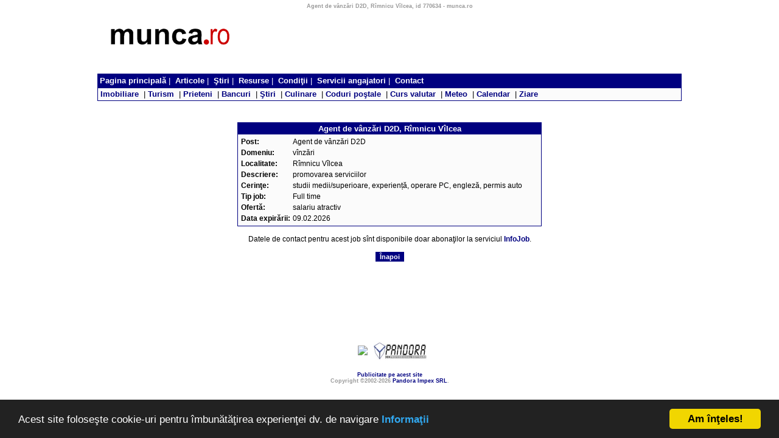

--- FILE ---
content_type: text/html; charset=utf-8
request_url: http://net.munca.ro/joburi/Agent_de_vanzari_D2D,_Rimnicu_Vilcea-770634.htm
body_size: 10084
content:
<html>
<head><meta http-equiv="Content-Type" content="text/html; charset=utf-8" /><meta name="author" content="Ion Radu Zilisteanu" /><meta name="distribution" content="Global" /><meta name="copyright" content="Pandora Impex SRL" /><meta name="robots" content="FOLLOW,INDEX" /><meta name="description" content="Site de intermediere a locurilor de munca, destinat atit angajatorilor, cit si celor in cautarea unui loc de munca." /><meta name="keywords" content="job, joburi, munca, loc, locuri, personal, agentie, plasare, recrutare, personnel, Romania, romaneste, roman, romanesti, zilisteanu, jobs, serviciu, Curriculum Vitae, lucru in strainatate, greencard, vize, resume, cariera, lucru la domiciliu, ajutor CV, work from home, telelucru, oportunitati de afaceri, resurse umane, human resource, salary, job description, education, educatie, career, exemplu CV, scrisoare de intentie, head hunter, cover letter, job opportunity, recruiting, IT, management, media, computer job, interview question, bank, listing, employment opportunity, interview, employment agency, work, money, home employment, exemple CV, resume example,  interview,  cum sa scrii un CV, test, resume cover letter, muzica, sport, stiri, online, part time, companies, fair, executive recruiter, writing resume, career choice, information, angajatori,  internship, tip, technique, part-time, recruiter, targ, interview, interviu, student, part-time, colaborare, contract, salariu, salarizare" /><title>
	Agent de vânzări D2D, Rîmnicu Vîlcea, id 770634 - munca.ro
</title>
<link rel="stylesheet" type="text/css" href="http://net.munca.ro/joburi.css">
<!-- Begin Cookie Consent plugin -->
<script type="text/javascript">
    window.cookieconsent_options = {"message":"Acest site foloseşte cookie-uri pentru îmbunătăţirea experienţei dv. de navigare","dismiss":"Am înţeles!","learnMore":"Informaţii","link":"http://net.munca.ro/cookies/","theme":"dark-bottom"};
</script>
<script type="text/javascript" src="//net.munca.ro/js/cookieconsent.min.js"></script>
<!-- End Cookie Consent plugin -->
</head>
<body topmargin=5>
<div align="center">
<div id="continut">

<center><span id="CPHTitluMic_LabelTitluMic" class="copyright">Agent de vânzări D2D, Rîmnicu Vîlcea, id 770634 - munca.ro</span>
</center>

<table height="90" border="0" cellspacing="0" cellpadding="0" align="center" width="100%">
  <tr>
    <td width="232"><a href="http://net.munca.ro/" target="_self"><img src="http://net.munca.ro/logo/munca.gif" border="0" title="Joburi"></a></td>
    <td>
<table border=0 width=728 height=90 align=center>
  <tr>
    <td>
    <script type="text/javascript"><!--
google_ad_client = "pub-5949158823597801";
//munca_728_90
google_ad_slot = "0171755450";
google_ad_width = 728;
google_ad_height = 90;
//--></script>
<script type="text/javascript"
src="http://pagead2.googlesyndication.com/pagead/show_ads.js">
</script>
    </td>
  </tr>
</table></td>
  </tr>
</table>
<table width="100%" height="5" border="0" cellspacing="0" cellpadding="5" align="center">
  <tr>
    <td></td>
  <tr>
</table>
<table width="100%" border="0" cellspacing="0" cellpadding="4" align="center">
  <tr class="captabel_albastru">
    <td align="left">
    
    <a class=linkalb href="http://net.munca.ro/" title="Apăsaţi aici ca să accesaţi pagina principală.">Pagina principală</a>&nbsp;|&nbsp;
    
    <a class=linkalb href="http://net.munca.ro/articole.htm" title="Aici puteţi găsi articole utile.">Articole</a>&nbsp;|&nbsp;
    <a class=linkalb href="http://net.munca.ro/stiri.htm" title="Aici puteţi găsi ştiri despre cariere.">Ştiri</a>&nbsp;|&nbsp;
    <a class=linkalb href="http://net.munca.ro/resurse.htm" title="Aici puteţi găsi adrese de site-uri de joburi din străinătate şi de informaţii despre emigrare.">Resurse</a>&nbsp;|&nbsp;
    <a class=linkalb href="http://net.munca.ro/conditii.htm" title="Apăsaţi aici ca să vă consultaţi termenii şi condiţiile de utilizare a acestui site.">Condiţii</a>&nbsp;|&nbsp;
    <a class=linkalb href="http://net.munca.ro/servicii.htm" title="Apăsaţi aici ca să vă consultaţi lista serviciilor oferite angajatorilor.">Servicii angajatori</a>&nbsp;|&nbsp;
    <a class=linkalb href="http://net.munca.ro/contact/" title="Apăsaţi aici ca să ne transmiteţi un e-mail.">Contact</a>
    </td>
    <td align=right>
    
    </td>
  </tr>
</table>
<table width="100%" border="0" cellspacing="0" cellpadding="0" align="center" class="caseta_dr">
  <tr height="20">
    <td>
    &nbsp;<a href="http://www.imobile.ro" target="_blank" title="Portal imobiliar. Lista agenţiilor imobiliare din România.">Imobiliare</a>&nbsp;
    |&nbsp;<a href="http://www.zturism.ro" target="_blank" title="Portal turism. Lista agenţiilor de turism din România.">Turism</a>&nbsp;
    |&nbsp;<a href="http://prieteni.eclub.ro" target="_blank" title="Portal de prietenii.">Prieteni</a>&nbsp;
    |&nbsp;<a href="http://www.bancuri.net" target="_blank" title="Site de bancuri.">Bancuri</a>&nbsp;
    |&nbsp;<a href="http://stiri.eclub.ro" target="_blank" title="Ştiri calde.">Ştiri</a>&nbsp;
    |&nbsp;<a href="http://www.eculinar.ro" target="_blank" title="Reţete culinare româneşti şi străine.">Culinare</a>&nbsp;
    |&nbsp;<a href="http://coduripostale.bazededate.ro" title="Lista codurilor poştale din România.">Coduri poştale</a>&nbsp;
    |&nbsp;<a href="http://cursvalutar.bazededate.ro" title="Cursurile valutare la zi şi istoric.">Curs valutar</a>&nbsp;
    |&nbsp;<a href="http://meteo.eclub.ro" title="Site meteo.">Meteo</a>&nbsp;
    |&nbsp;<a href="http://calendar.eclub.ro" title="Lista evenimentelor de azi.">Calendar</a>&nbsp;
    |&nbsp;<a href="http://ziare.eclub.ro" title="Lista ziarelor, posturilor TV şi de radio româneşti.">Ziare</a>&nbsp;
    </td>
  </tr>
</table>
<center>
<script type="text/javascript"><!--
google_ad_client = "pub-5949158823597801";
//munca_link_unit_728_15
google_ad_slot = "9959687083";
google_ad_width = 728;
google_ad_height = 15;
//--></script>
<script type="text/javascript"
src="http://pagead2.googlesyndication.com/pagead/show_ads.js">
</script>
</center>
<table width="100%" height="5" border="0" cellspacing="0" cellpadding="5" align="center">
  <tr>
    <td></td>
  <tr>
</table>




<table width=760 height=5 border=0 cellspacing=0 cellpadding=5 align=center>
  <tr>
    <td></td>
  <tr>
</table>
<div align=center>

<table border="0" cellpadding="2" cellspacing="0" class="caseta_dr" width=500>
    <tr>
      <td class="captabel"><b>Agent de vânzări D2D, Rîmnicu Vîlcea</b>
      </td>
    </tr>
    <tr>
      <td>
        <table border=0>
          
		<tr>
		    <td><b>Post:</b></td>
		    <td>Agent de vânzări D2D</td>
		</tr>
		<tr>
		    <td><b>Domeniu:</b></td>
		    <td>vînzări</td>
		</tr>
		<tr>
		    <td><b>Localitate:</b></td>
		    <td>Rîmnicu Vîlcea</td>
		</tr>

		<tr>
		    <td><b>Descriere:</b></td>
		    <td>promovarea serviciilor</td>
		</tr>
		<tr>
		    <td valign=top><b>Cerinţe:</b></td>
		    <td>studii medii/superioare, experien&#539;ă, operare PC, engleză, permis auto</td>
		</tr>
		<tr>
		    <td><b>Tip job:</b></td>
		    <td>Full time</td>
		</tr>
		<tr>
		    <td><b>Ofertă:</b></td>
		    <td>salariu atractiv</td>
		</tr>

		<tr>
		    <td><b>Data expirării:</b></td>
		    <td>09.02.2026</td>
		</tr>
	    </table>
	</td>
    </tr>
</table>

<br>
<font style="{ background-color : #FFFFDC; border : 1px solid Red;}">&nbsp;&nbsp;Datele de contact pentru acest job sînt disponibile doar abonaţilor la serviciul <a href="http://net.munca.ro/infojoburi.htm">InfoJob</a>.&nbsp;&nbsp;
</font>

<br /><br />
<FORM><INPUT TYPE="button" VALUE="Înapoi" onClick="history.back()" class="buton"></FORM>
</div>

<br>

<center>
<table width=100% height=5 border=0 cellspacing=0 cellpadding=5 align=center>
  <tr>
    <td></td>
  <tr>
</table>
<script type="text/javascript"><!--
google_ad_client = "pub-5949158823597801";
//munca_728_90
google_ad_slot = "0171755450";
google_ad_width = 728;
google_ad_height = 90;
//--></script>
<script type="text/javascript"
src="http://pagead2.googlesyndication.com/pagead/show_ads.js">
</script>
<br>
<table border=0 cellspacing=0 cellpadding=5 align=center>
  <tr>
    <td valign=middle>
    <center>
<!-- BEGIN trafic.ro code v2.0 -->
<script>t_rid="repertoarjoburi";</script>
<script src="http://storage.trafic.ro/js/trafic.js"></script>
<noscript><a href="http://www.trafic.ro/top/?rid=repertoarjoburi">
<img src="http://log.trafic.ro/cgi-bin/pl.dll?rid=repertoarjoburi"
border=0 alt="trafic ranking"></a></noscript>
<!-- END trafic.ro code v2.0 -->
</center>

    </td>
    <td>
    <a href="http://www.repertoar.ro"" title="Site recomandat de repertoar.ro." target="_blank"><img src="http://www.repertoar.ro/images/repertoar.gif" border=0></a>
    </td>
    <td>
    <a href="http://www.pandora.ro/" title="Pandora.ro - făcătorii de soft." target="_new"><img src="http://www.pandora.ro/img/logo_mic.jpg" border=0></a>
    </td>
  </tr>
</table>
<br>
<font class="copyright">
<a href="http://www.afise.ro/publicitate/" title="Publicitate pe acest site" class="linkgri" target="_blank">Publicitate pe acest site</a><br>
Copyright ©2002-2026 <a href="http://www.pandora.ro/" title="Pandora.ro - făcătorii de soft." class="linkgri" target="_new">Pandora Impex SRL</a>.</font>
</center>
<script type="text/javascript">
var gaJsHost = (("https:" == document.location.protocol) ? "https://ssl." : "http://www.");
document.write(unescape("%3Cscript src='" + gaJsHost + "google-analytics.com/ga.js' type='text/javascript'%3E%3C/script%3E"));
</script>
<script type="text/javascript">
try {
var pageTracker = _gat._getTracker("UA-1541036-4");
pageTracker._trackPageview();
} catch(err) {}</script>


</div><!--id="continut"-->
</div><!--align="center"-->
</body>
</html>


--- FILE ---
content_type: text/html; charset=utf-8
request_url: https://www.google.com/recaptcha/api2/aframe
body_size: 267
content:
<!DOCTYPE HTML><html><head><meta http-equiv="content-type" content="text/html; charset=UTF-8"></head><body><script nonce="XC-7lCB9Mv8npF9flL4V1g">/** Anti-fraud and anti-abuse applications only. See google.com/recaptcha */ try{var clients={'sodar':'https://pagead2.googlesyndication.com/pagead/sodar?'};window.addEventListener("message",function(a){try{if(a.source===window.parent){var b=JSON.parse(a.data);var c=clients[b['id']];if(c){var d=document.createElement('img');d.src=c+b['params']+'&rc='+(localStorage.getItem("rc::a")?sessionStorage.getItem("rc::b"):"");window.document.body.appendChild(d);sessionStorage.setItem("rc::e",parseInt(sessionStorage.getItem("rc::e")||0)+1);localStorage.setItem("rc::h",'1768907754487');}}}catch(b){}});window.parent.postMessage("_grecaptcha_ready", "*");}catch(b){}</script></body></html>

--- FILE ---
content_type: text/css
request_url: http://net.munca.ro/joburi.css
body_size: 3096
content:
body  {font-family : Arial; font-size : 12px; scrollbar-3dlight-color: #33CCFF;	scrollbar-face-color: Navy; scrollbar-highlight-color: #33CCFF;	scrollbar-shadow-color: black; scrollbar-arrow-color: #FFFFFF;}
a, a:visited, a:active {color:Navy;font-weight:bold;text-decoration:none;}
a:hover {text-decoration:none;color:#CC0000;}
table  {font-size : 12px; font-family : Arial;}
#continut {width: 960px;margin: 0 auto;text-align : left;}
.vs  {font-size : 7.5pt; font-family : Arial, Helvetica, sans-serif; color : #660000;}

.linkalb a, .linkalb a:visited  {color : White;font-size:12px; text-decoration : none;}
.linkalb a:hover  {color : #00CCFF;}

.paragraf  {border-width : 1.5px; border-color : #660000; border-style : solid; background-color : White; padding : 4px;}
.titlu  {font-size : 16px; font-weight : bold;}
.titlu_rosu  {font-size : 16px; font-weight : bold;color:#CC0000;}
.td  {font-size : 12px;	font-family : Arial;}
.textlink {font-family: Arial; font-size: 12px;}
.textalbastru  {color : Navy; font-weight : bold;}
.textrosu  {color : #900000; font-weight : bold;}

.caseta {background-color : #FBFBFB;border: 1px solid Navy;-moz-border-radius-bottomleft: 10px;-moz-border-radius-bottomright: 10px;}
.caseta_dr {background-color:#FBFBFB;border:1px solid Navy;font-family : "Trebuchet MS", sans-serif, verdana; font-size : 13px;}

.captabel  {background : Navy;	color : White; text-align : center;}

.captabel_albastru, .captabel_albastru a  {background-color: Navy;color : White; text-align : center;font-family : "Trebuchet MS", sans-serif, verdana; font-size : 13px;}
.captabel_albastru a:hover  {color: #00CCFF;}

.gri  {color : #999999;}
.copyright  {font-size: 7pt; color: #999999; font-weight: bold; text-align: center}

SELECT {
	font-family: Arial, Helvetica, sans-serif;
	font-size: 10pt;
	background-color: transparent;
	border-color: #CC3300 #CC3300 #CC3300 #CC3300;
	border: 1px #CC3300 solid;
	color : Navy;
	font-weight : bold;
}

.buton {
	font-size: 11px;
	border: 1px solid Navy;
	font-family: Verdana, Arial, Helvetica, sans-serif;
	background-color : Navy;
	color : White;
	font-weight : bold;
	text-align : center;
}

.input {
	font-family: Arial, Helvetica, sans-serif;
	font-size: 10pt;
	background-color: White;
	border-color: #990000 #990000 #990000 #990000;
	border: 1px solid Navy;
	color : Navy;
}

.cookiePop {
    background-color: #000;
    bottom: 0;
    color: #fff;
    font-size: 12px;
    height: 30px;
    line-height: 30px;
    left: 0;
    opacity: 0.8;
    padding-top: 3px;
    position: fixed;
    width: 100%;
    z-index: 1000;
    text-align: center;
    display: none;
}

.cookiePop a {
    color: #fff !important;
    text-decoration: underline !important;
} 

.cookiePop #closeCookie {
    width: auto;
    height: 20px;
    background-color: #4cae4c;
    text-align: center;
    line-height: 20px;
    color: #000;
    padding: 5px 10px 5px 10px;
    border-radius: 3px;
    text-decoration: none !important;
    font-weight: bold;
}


